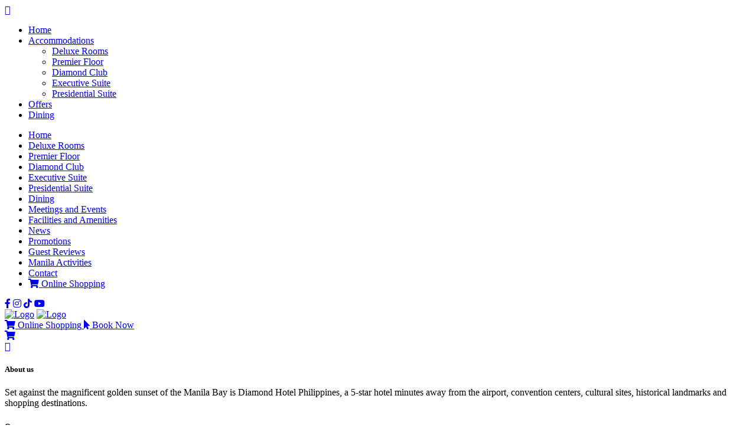

--- FILE ---
content_type: text/html; charset=UTF-8
request_url: https://diamondhotel.com/facilities-and-amenities/health-club-and-spa/
body_size: 12621
content:
<!DOCTYPE html>

<html class="no-js" dir="ltr" lang="en-US" prefix="og: http://ogp.me/ns# article: http://ogp.me/ns/article#og: https://ogp.me/ns#">

<head>

	<meta charset="UTF-8">
	<meta name="viewport" content="width=device-width, initial-scale=1, shrink-to-fit=no">


	<meta name="keywords"
		content="Manila Airport Hotel, 5 Star Hotels In Manila, Best Hotels In Manila, Manila Hotels Near Airport, Hotels In Manila Near Airport, Manila Bay Resort, Hotel Manila Airport, Hotels In Ermita Manila, 5 Star Hotels In The Philippines, 5 Star Hotels In Makati, Top Hotels In Manila, Five Star Hotels In Manila, 5 Star Hotel Manila, 5 Star Hotel In Philippines, Best Resorts Near Manila, Best Hotel Manila, Resort In Manila Area, Manila 5 Star Hotels, List Of 5 Star Hotels In Manila, Manila Hotel Booking, Luxury Hotels In Manila, Best Resort In Manila, 5 Star Hotels In Manila Philippines, Five Star Hotel In Manila, Best Hotel In Manila Philippines, Manila Best Hotels, Luxury Hotel Manila, Manila Hotels 5 Star, Luxury Hotel In Manila, Quarantine Hotel, Quarantine Hotel in Manila" />
	<meta name="viewport" content="width=device-width, initial-scale=1, shrink-to-fit=no" />
	<meta http-equiv="Cache-Control" content="no-cache, no-store, must-revalidate" />
	<meta http-equiv="Pragma" content="no-cache" />
	<meta http-equiv="Expires" content="0" />
	<meta name="robots" content="index, follow">
	<meta name="referrer" content="no-referrer-when-downgrade">
	<meta name="format-detection" content="telephone=no">


	<link href="https://fonts.googleapis.com/css?family=Roboto" rel="stylesheet" type="text/css">

	<link href="https://fonts.cdnfonts.com/css/avenir" rel="stylesheet">
	<link href="https://fonts.cdnfonts.com/css/didot-2" rel="stylesheet">
	<link rel="stylesheet" href="https://diamondhotel.com/wp-content/themes/atlantis-2023-template-05/assets/css/animate.min.css" />
	<link rel="stylesheet"
		href="https://diamondhotel.com/wp-content/themes/atlantis-2023-template-05/assets/css/styles.additional.css?ver=1.4" />
	<link rel="stylesheet" href="https://diamondhotel.com/wp-content/themes/atlantis-2023-template-05/assets/css/bootstrap.min.css" />
	<link rel="stylesheet" href="https://diamondhotel.com/wp-content/themes/atlantis-2023-template-05/assets/css/font-awesome.min.css" />
	<link rel="stylesheet" href="https://use.fontawesome.com/releases/v5.15.4/css/all.css">
	<link rel="stylesheet" href="https://diamondhotel.com/wp-content/themes/atlantis-2023-template-05/assets/css/flaticon.css" />
	<link rel="stylesheet" href="https://diamondhotel.com/wp-content/themes/atlantis-2023-template-05/assets/css/magnific-popup.css" />
	<link rel="stylesheet" href="https://diamondhotel.com/wp-content/themes/atlantis-2023-template-05/assets/css/owl.carousel.min.css" />
	<link rel="stylesheet" href="https://diamondhotel.com/wp-content/themes/atlantis-2023-template-05/assets/css/owl.theme.default.min.css" />
	<link rel="stylesheet" href="https://diamondhotel.com/wp-content/themes/atlantis-2023-template-05/assets/css/slick.css" />
	<link rel="stylesheet" href="https://diamondhotel.com/wp-content/themes/atlantis-2023-template-05/assets/css/nice-select.css" />


	<title>Health Club and Spa - Diamond Hotel Manila Official Website - Book Direct for Best Guaranteed Rates - 5 Star Hotels in Manila</title>

		<!-- All in One SEO 4.8.7.2 - aioseo.com -->
	<meta name="robots" content="max-image-preview:large" />
	<link rel="canonical" href="https://diamondhotel.com/facilities-and-amenities/health-club-and-spa/" />
	<meta name="generator" content="All in One SEO (AIOSEO) 4.8.7.2" />
		<meta property="og:locale" content="en_US" />
		<meta property="og:site_name" content="Diamond Hotel Manila Official Website - Book Direct for Best Guaranteed Rates - 5 Star Hotels in Manila -" />
		<meta property="og:type" content="article" />
		<meta property="og:title" content="Health Club and Spa - Diamond Hotel Manila Official Website - Book Direct for Best Guaranteed Rates - 5 Star Hotels in Manila" />
		<meta property="og:url" content="https://diamondhotel.com/facilities-and-amenities/health-club-and-spa/" />
		<meta property="og:image" content="https://diamondhotel.com/wp-content/uploads/2024/02/dhp-logo-black.png" />
		<meta property="og:image:secure_url" content="https://diamondhotel.com/wp-content/uploads/2024/02/dhp-logo-black.png" />
		<meta property="og:image:width" content="600" />
		<meta property="og:image:height" content="223" />
		<meta property="article:published_time" content="2024-02-06T13:46:04+00:00" />
		<meta property="article:modified_time" content="2026-01-05T02:19:30+00:00" />
		<meta name="twitter:card" content="summary_large_image" />
		<meta name="twitter:title" content="Health Club and Spa - Diamond Hotel Manila Official Website - Book Direct for Best Guaranteed Rates - 5 Star Hotels in Manila" />
		<meta name="twitter:image" content="https://diamondhotel.com/wp-content/uploads/2024/02/dhp-logo-black.png" />
		<script type="application/ld+json" class="aioseo-schema">
			{"@context":"https:\/\/schema.org","@graph":[{"@type":"BreadcrumbList","@id":"https:\/\/diamondhotel.com\/facilities-and-amenities\/health-club-and-spa\/#breadcrumblist","itemListElement":[{"@type":"ListItem","@id":"https:\/\/diamondhotel.com#listItem","position":1,"name":"Home","item":"https:\/\/diamondhotel.com","nextItem":{"@type":"ListItem","@id":"https:\/\/diamondhotel.com\/facilities-and-amenities\/#listItem","name":"Facilities and Amenities"}},{"@type":"ListItem","@id":"https:\/\/diamondhotel.com\/facilities-and-amenities\/#listItem","position":2,"name":"Facilities and Amenities","item":"https:\/\/diamondhotel.com\/facilities-and-amenities\/","nextItem":{"@type":"ListItem","@id":"https:\/\/diamondhotel.com\/facilities-and-amenities\/health-club-and-spa\/#listItem","name":"Health Club and Spa"},"previousItem":{"@type":"ListItem","@id":"https:\/\/diamondhotel.com#listItem","name":"Home"}},{"@type":"ListItem","@id":"https:\/\/diamondhotel.com\/facilities-and-amenities\/health-club-and-spa\/#listItem","position":3,"name":"Health Club and Spa","previousItem":{"@type":"ListItem","@id":"https:\/\/diamondhotel.com\/facilities-and-amenities\/#listItem","name":"Facilities and Amenities"}}]},{"@type":"Organization","@id":"https:\/\/diamondhotel.com\/#organization","name":"Diamond Hotel","url":"https:\/\/diamondhotel.com\/","logo":{"@type":"ImageObject","url":"https:\/\/diamondhotel.com\/wp-content\/uploads\/2024\/02\/dhp-logo-black.png","@id":"https:\/\/diamondhotel.com\/facilities-and-amenities\/health-club-and-spa\/#organizationLogo","width":600,"height":223},"image":{"@id":"https:\/\/diamondhotel.com\/facilities-and-amenities\/health-club-and-spa\/#organizationLogo"}},{"@type":"WebPage","@id":"https:\/\/diamondhotel.com\/facilities-and-amenities\/health-club-and-spa\/#webpage","url":"https:\/\/diamondhotel.com\/facilities-and-amenities\/health-club-and-spa\/","name":"Health Club and Spa - Diamond Hotel Manila Official Website - Book Direct for Best Guaranteed Rates - 5 Star Hotels in Manila","inLanguage":"en-US","isPartOf":{"@id":"https:\/\/diamondhotel.com\/#website"},"breadcrumb":{"@id":"https:\/\/diamondhotel.com\/facilities-and-amenities\/health-club-and-spa\/#breadcrumblist"},"datePublished":"2024-02-06T13:46:04+08:00","dateModified":"2026-01-05T10:19:30+08:00"},{"@type":"WebSite","@id":"https:\/\/diamondhotel.com\/#website","url":"https:\/\/diamondhotel.com\/","name":"Diamond Hotel","inLanguage":"en-US","publisher":{"@id":"https:\/\/diamondhotel.com\/#organization"}}]}
		</script>
		<!-- All in One SEO -->

<link rel="alternate" type="application/rss+xml" title="Diamond Hotel Manila Official Website - Book Direct for Best Guaranteed Rates - 5 Star Hotels in Manila &raquo; Feed" href="https://diamondhotel.com/feed/" />
<link rel="alternate" title="oEmbed (JSON)" type="application/json+oembed" href="https://diamondhotel.com/wp-json/oembed/1.0/embed?url=https%3A%2F%2Fdiamondhotel.com%2Ffacilities-and-amenities%2Fhealth-club-and-spa%2F" />
<link rel="alternate" title="oEmbed (XML)" type="text/xml+oembed" href="https://diamondhotel.com/wp-json/oembed/1.0/embed?url=https%3A%2F%2Fdiamondhotel.com%2Ffacilities-and-amenities%2Fhealth-club-and-spa%2F&#038;format=xml" />
<style id='wp-img-auto-sizes-contain-inline-css'>
img:is([sizes=auto i],[sizes^="auto," i]){contain-intrinsic-size:3000px 1500px}
/*# sourceURL=wp-img-auto-sizes-contain-inline-css */
</style>
<style id='wp-emoji-styles-inline-css'>

	img.wp-smiley, img.emoji {
		display: inline !important;
		border: none !important;
		box-shadow: none !important;
		height: 1em !important;
		width: 1em !important;
		margin: 0 0.07em !important;
		vertical-align: -0.1em !important;
		background: none !important;
		padding: 0 !important;
	}
/*# sourceURL=wp-emoji-styles-inline-css */
</style>
<style id='classic-theme-styles-inline-css'>
/*! This file is auto-generated */
.wp-block-button__link{color:#fff;background-color:#32373c;border-radius:9999px;box-shadow:none;text-decoration:none;padding:calc(.667em + 2px) calc(1.333em + 2px);font-size:1.125em}.wp-block-file__button{background:#32373c;color:#fff;text-decoration:none}
/*# sourceURL=/wp-includes/css/classic-themes.min.css */
</style>
<link rel='stylesheet' id='twentytwenty-style-css' href='https://diamondhotel.com/wp-content/themes/atlantis-2023-template-05/style.css?ver=1.0' media='all' />
<link rel='stylesheet' id='twentytwenty-print-style-css' href='https://diamondhotel.com/wp-content/themes/atlantis-2023-template-05/print.css?ver=1.0' media='print' />
<script src="https://diamondhotel.com/wp-content/themes/atlantis-2023-template-05/assets/js/index.js?ver=1.0" id="twentytwenty-js-js" async></script>
<link rel="https://api.w.org/" href="https://diamondhotel.com/wp-json/" /><link rel="alternate" title="JSON" type="application/json" href="https://diamondhotel.com/wp-json/wp/v2/pages/393" /><link rel="EditURI" type="application/rsd+xml" title="RSD" href="https://diamondhotel.com/xmlrpc.php?rsd" />
<meta name="generator" content="WordPress 6.9" />
<link rel='shortlink' href='https://diamondhotel.com/?p=393' />
<!-- Google tag (gtag.js) -->
<script async src="https://www.googletagmanager.com/gtag/js?id=G-L4WCHXT7N7"></script>
<script>
	window.dataLayer = window.dataLayer || [];
	function gtag() { dataLayer.push(arguments); }
	gtag('js', new Date());

	gtag('config', 'G-L4WCHXT7N7');
</script>

<!-- Google tag (gtag.js) - Google Analytics -->
<script async src="https://www.googletagmanager.com/gtag/js?id=G-Q7FHBWF5Q1"></script>
<script>
	window.dataLayer = window.dataLayer || [];
	function gtag() { dataLayer.push(arguments); }
	gtag('js', new Date());

	gtag('config', 'G-Q7FHBWF5Q1');
</script>
<!-- Google tag (gtag.js) -->
<script async src="https://www.googletagmanager.com/gtag/js?id=G-S1BPQFKZNV"></script>
<script>
  window.dataLayer = window.dataLayer || [];
  function gtag(){dataLayer.push(arguments);}
  gtag('js', new Date());

  gtag('config', 'G-S1BPQFKZNV');
</script>

<!-- Google Tag Manager -->
<script>(function(w,d,s,l,i){w[l]=w[l]||[];w[l].push({'gtm.start':
new Date().getTime(),event:'gtm.js'});var f=d.getElementsByTagName(s)[0],
j=d.createElement(s),dl=l!='dataLayer'?'&l='+l:'';j.async=true;j.src=
'https://www.googletagmanager.com/gtm.js?id='+i+dl;f.parentNode.insertBefore(j,f);
})(window,document,'script','dataLayer','GTM-TNB7QV5G');</script>
<!-- End Google Tag Manager -->

<!-- Google tag (gtag.js) -->
<script async src="https://www.googletagmanager.com/gtag/js?id=G-NP37E600CB"></script>
<script>
  window.dataLayer = window.dataLayer || [];
  function gtag(){dataLayer.push(arguments);}
  gtag('js', new Date());


  gtag('config', 'G-NP37E600CB');
</script>


<!-- Meta Pixel Code -->
<script>
!function(f,b,e,v,n,t,s)
{if(f.fbq)return;n=f.fbq=function(){n.callMethod?
n.callMethod.apply(n,arguments):n.queue.push(arguments)};
if(!f._fbq)f._fbq=n;n.push=n;n.loaded=!0;n.version='2.0';
n.queue=[];t=b.createElement(e);t.async=!0;
t.src=v;s=b.getElementsByTagName(e)[0];
s.parentNode.insertBefore(t,s)}(window, document,'script',
'https://connect.facebook.net/en_US/fbevents.js');
fbq('init', '1389539642550495');
fbq('track', 'PageView');
</script>
<noscript><img height="1" width="1" style="display:none"
src="https://www.facebook.com/tr?id=1389539642550495&ev=PageView&noscript=1"
/></noscript>
<!-- End Meta Pixel Code --><meta property="og:title" name="og:title" content="Health Club and Spa" />
<meta property="og:type" name="og:type" content="article" />
<meta property="og:image" name="og:image" content="https://diamondhotel.com/wp-content/uploads/2024/02/health-club.jpg" />
<meta property="og:image" name="og:image" content="https://diamondhotel.com/wp-content/uploads/2024/02/swimming-pool-old.jpg" />
<meta property="og:image" name="og:image" content="https://diamondhotel.com/wp-content/uploads/2024/02/health-club2.jpg" />
<meta property="og:url" name="og:url" content="https://diamondhotel.com/facilities-and-amenities/health-club-and-spa/" />
<meta property="og:locale" name="og:locale" content="en_US" />
<meta property="og:site_name" name="og:site_name" content="Diamond Hotel Manila Official Website - Book Direct for Best Guaranteed Rates - 5 Star Hotels in Manila" />
<meta property="twitter:card" name="twitter:card" content="summary_large_image" />
<meta property="article:published_time" name="article:published_time" content="2024-02-06T13:46:04+08:00" />
<meta property="article:modified_time" name="article:modified_time" content="2026-01-05T10:19:30+08:00" />
<meta property="article:author" name="article:author" content="https://diamondhotel.com/author/techsupportph-atlantis-asia/" />
	<script>document.documentElement.className = document.documentElement.className.replace( 'no-js', 'js' );</script>
	<link rel="icon" href="https://diamondhotel.com/wp-content/uploads/2024/02/favicon.png" sizes="32x32" />
<link rel="icon" href="https://diamondhotel.com/wp-content/uploads/2024/02/favicon.png" sizes="192x192" />
<link rel="apple-touch-icon" href="https://diamondhotel.com/wp-content/uploads/2024/02/favicon.png" />
<meta name="msapplication-TileImage" content="https://diamondhotel.com/wp-content/uploads/2024/02/favicon.png" />
<style id="wpforms-css-vars-root">
				:root {
					--wpforms-field-border-radius: 3px;
--wpforms-field-background-color: #ffffff;
--wpforms-field-border-color: rgba( 0, 0, 0, 0.25 );
--wpforms-field-text-color: rgba( 0, 0, 0, 0.7 );
--wpforms-label-color: rgba( 0, 0, 0, 0.85 );
--wpforms-label-sublabel-color: rgba( 0, 0, 0, 0.55 );
--wpforms-label-error-color: #d63637;
--wpforms-button-border-radius: 3px;
--wpforms-button-background-color: #066aab;
--wpforms-button-text-color: #ffffff;
--wpforms-page-break-color: #066aab;
--wpforms-field-size-input-height: 43px;
--wpforms-field-size-input-spacing: 15px;
--wpforms-field-size-font-size: 16px;
--wpforms-field-size-line-height: 19px;
--wpforms-field-size-padding-h: 14px;
--wpforms-field-size-checkbox-size: 16px;
--wpforms-field-size-sublabel-spacing: 5px;
--wpforms-field-size-icon-size: 1;
--wpforms-label-size-font-size: 16px;
--wpforms-label-size-line-height: 19px;
--wpforms-label-size-sublabel-font-size: 14px;
--wpforms-label-size-sublabel-line-height: 17px;
--wpforms-button-size-font-size: 17px;
--wpforms-button-size-height: 41px;
--wpforms-button-size-padding-h: 15px;
--wpforms-button-size-margin-top: 10px;

				}
			</style>


<style id='global-styles-inline-css'>
:root{--wp--preset--aspect-ratio--square: 1;--wp--preset--aspect-ratio--4-3: 4/3;--wp--preset--aspect-ratio--3-4: 3/4;--wp--preset--aspect-ratio--3-2: 3/2;--wp--preset--aspect-ratio--2-3: 2/3;--wp--preset--aspect-ratio--16-9: 16/9;--wp--preset--aspect-ratio--9-16: 9/16;--wp--preset--color--black: #000000;--wp--preset--color--cyan-bluish-gray: #abb8c3;--wp--preset--color--white: #ffffff;--wp--preset--color--pale-pink: #f78da7;--wp--preset--color--vivid-red: #cf2e2e;--wp--preset--color--luminous-vivid-orange: #ff6900;--wp--preset--color--luminous-vivid-amber: #fcb900;--wp--preset--color--light-green-cyan: #7bdcb5;--wp--preset--color--vivid-green-cyan: #00d084;--wp--preset--color--pale-cyan-blue: #8ed1fc;--wp--preset--color--vivid-cyan-blue: #0693e3;--wp--preset--color--vivid-purple: #9b51e0;--wp--preset--color--accent: #cd2653;--wp--preset--color--primary: #000000;--wp--preset--color--secondary: #6d6d6d;--wp--preset--color--subtle-background: #dcd7ca;--wp--preset--color--background: #f5efe0;--wp--preset--gradient--vivid-cyan-blue-to-vivid-purple: linear-gradient(135deg,rgb(6,147,227) 0%,rgb(155,81,224) 100%);--wp--preset--gradient--light-green-cyan-to-vivid-green-cyan: linear-gradient(135deg,rgb(122,220,180) 0%,rgb(0,208,130) 100%);--wp--preset--gradient--luminous-vivid-amber-to-luminous-vivid-orange: linear-gradient(135deg,rgb(252,185,0) 0%,rgb(255,105,0) 100%);--wp--preset--gradient--luminous-vivid-orange-to-vivid-red: linear-gradient(135deg,rgb(255,105,0) 0%,rgb(207,46,46) 100%);--wp--preset--gradient--very-light-gray-to-cyan-bluish-gray: linear-gradient(135deg,rgb(238,238,238) 0%,rgb(169,184,195) 100%);--wp--preset--gradient--cool-to-warm-spectrum: linear-gradient(135deg,rgb(74,234,220) 0%,rgb(151,120,209) 20%,rgb(207,42,186) 40%,rgb(238,44,130) 60%,rgb(251,105,98) 80%,rgb(254,248,76) 100%);--wp--preset--gradient--blush-light-purple: linear-gradient(135deg,rgb(255,206,236) 0%,rgb(152,150,240) 100%);--wp--preset--gradient--blush-bordeaux: linear-gradient(135deg,rgb(254,205,165) 0%,rgb(254,45,45) 50%,rgb(107,0,62) 100%);--wp--preset--gradient--luminous-dusk: linear-gradient(135deg,rgb(255,203,112) 0%,rgb(199,81,192) 50%,rgb(65,88,208) 100%);--wp--preset--gradient--pale-ocean: linear-gradient(135deg,rgb(255,245,203) 0%,rgb(182,227,212) 50%,rgb(51,167,181) 100%);--wp--preset--gradient--electric-grass: linear-gradient(135deg,rgb(202,248,128) 0%,rgb(113,206,126) 100%);--wp--preset--gradient--midnight: linear-gradient(135deg,rgb(2,3,129) 0%,rgb(40,116,252) 100%);--wp--preset--font-size--small: 18px;--wp--preset--font-size--medium: 20px;--wp--preset--font-size--large: 26.25px;--wp--preset--font-size--x-large: 42px;--wp--preset--font-size--normal: 21px;--wp--preset--font-size--larger: 32px;--wp--preset--spacing--20: 0.44rem;--wp--preset--spacing--30: 0.67rem;--wp--preset--spacing--40: 1rem;--wp--preset--spacing--50: 1.5rem;--wp--preset--spacing--60: 2.25rem;--wp--preset--spacing--70: 3.38rem;--wp--preset--spacing--80: 5.06rem;--wp--preset--shadow--natural: 6px 6px 9px rgba(0, 0, 0, 0.2);--wp--preset--shadow--deep: 12px 12px 50px rgba(0, 0, 0, 0.4);--wp--preset--shadow--sharp: 6px 6px 0px rgba(0, 0, 0, 0.2);--wp--preset--shadow--outlined: 6px 6px 0px -3px rgb(255, 255, 255), 6px 6px rgb(0, 0, 0);--wp--preset--shadow--crisp: 6px 6px 0px rgb(0, 0, 0);}:where(.is-layout-flex){gap: 0.5em;}:where(.is-layout-grid){gap: 0.5em;}body .is-layout-flex{display: flex;}.is-layout-flex{flex-wrap: wrap;align-items: center;}.is-layout-flex > :is(*, div){margin: 0;}body .is-layout-grid{display: grid;}.is-layout-grid > :is(*, div){margin: 0;}:where(.wp-block-columns.is-layout-flex){gap: 2em;}:where(.wp-block-columns.is-layout-grid){gap: 2em;}:where(.wp-block-post-template.is-layout-flex){gap: 1.25em;}:where(.wp-block-post-template.is-layout-grid){gap: 1.25em;}.has-black-color{color: var(--wp--preset--color--black) !important;}.has-cyan-bluish-gray-color{color: var(--wp--preset--color--cyan-bluish-gray) !important;}.has-white-color{color: var(--wp--preset--color--white) !important;}.has-pale-pink-color{color: var(--wp--preset--color--pale-pink) !important;}.has-vivid-red-color{color: var(--wp--preset--color--vivid-red) !important;}.has-luminous-vivid-orange-color{color: var(--wp--preset--color--luminous-vivid-orange) !important;}.has-luminous-vivid-amber-color{color: var(--wp--preset--color--luminous-vivid-amber) !important;}.has-light-green-cyan-color{color: var(--wp--preset--color--light-green-cyan) !important;}.has-vivid-green-cyan-color{color: var(--wp--preset--color--vivid-green-cyan) !important;}.has-pale-cyan-blue-color{color: var(--wp--preset--color--pale-cyan-blue) !important;}.has-vivid-cyan-blue-color{color: var(--wp--preset--color--vivid-cyan-blue) !important;}.has-vivid-purple-color{color: var(--wp--preset--color--vivid-purple) !important;}.has-black-background-color{background-color: var(--wp--preset--color--black) !important;}.has-cyan-bluish-gray-background-color{background-color: var(--wp--preset--color--cyan-bluish-gray) !important;}.has-white-background-color{background-color: var(--wp--preset--color--white) !important;}.has-pale-pink-background-color{background-color: var(--wp--preset--color--pale-pink) !important;}.has-vivid-red-background-color{background-color: var(--wp--preset--color--vivid-red) !important;}.has-luminous-vivid-orange-background-color{background-color: var(--wp--preset--color--luminous-vivid-orange) !important;}.has-luminous-vivid-amber-background-color{background-color: var(--wp--preset--color--luminous-vivid-amber) !important;}.has-light-green-cyan-background-color{background-color: var(--wp--preset--color--light-green-cyan) !important;}.has-vivid-green-cyan-background-color{background-color: var(--wp--preset--color--vivid-green-cyan) !important;}.has-pale-cyan-blue-background-color{background-color: var(--wp--preset--color--pale-cyan-blue) !important;}.has-vivid-cyan-blue-background-color{background-color: var(--wp--preset--color--vivid-cyan-blue) !important;}.has-vivid-purple-background-color{background-color: var(--wp--preset--color--vivid-purple) !important;}.has-black-border-color{border-color: var(--wp--preset--color--black) !important;}.has-cyan-bluish-gray-border-color{border-color: var(--wp--preset--color--cyan-bluish-gray) !important;}.has-white-border-color{border-color: var(--wp--preset--color--white) !important;}.has-pale-pink-border-color{border-color: var(--wp--preset--color--pale-pink) !important;}.has-vivid-red-border-color{border-color: var(--wp--preset--color--vivid-red) !important;}.has-luminous-vivid-orange-border-color{border-color: var(--wp--preset--color--luminous-vivid-orange) !important;}.has-luminous-vivid-amber-border-color{border-color: var(--wp--preset--color--luminous-vivid-amber) !important;}.has-light-green-cyan-border-color{border-color: var(--wp--preset--color--light-green-cyan) !important;}.has-vivid-green-cyan-border-color{border-color: var(--wp--preset--color--vivid-green-cyan) !important;}.has-pale-cyan-blue-border-color{border-color: var(--wp--preset--color--pale-cyan-blue) !important;}.has-vivid-cyan-blue-border-color{border-color: var(--wp--preset--color--vivid-cyan-blue) !important;}.has-vivid-purple-border-color{border-color: var(--wp--preset--color--vivid-purple) !important;}.has-vivid-cyan-blue-to-vivid-purple-gradient-background{background: var(--wp--preset--gradient--vivid-cyan-blue-to-vivid-purple) !important;}.has-light-green-cyan-to-vivid-green-cyan-gradient-background{background: var(--wp--preset--gradient--light-green-cyan-to-vivid-green-cyan) !important;}.has-luminous-vivid-amber-to-luminous-vivid-orange-gradient-background{background: var(--wp--preset--gradient--luminous-vivid-amber-to-luminous-vivid-orange) !important;}.has-luminous-vivid-orange-to-vivid-red-gradient-background{background: var(--wp--preset--gradient--luminous-vivid-orange-to-vivid-red) !important;}.has-very-light-gray-to-cyan-bluish-gray-gradient-background{background: var(--wp--preset--gradient--very-light-gray-to-cyan-bluish-gray) !important;}.has-cool-to-warm-spectrum-gradient-background{background: var(--wp--preset--gradient--cool-to-warm-spectrum) !important;}.has-blush-light-purple-gradient-background{background: var(--wp--preset--gradient--blush-light-purple) !important;}.has-blush-bordeaux-gradient-background{background: var(--wp--preset--gradient--blush-bordeaux) !important;}.has-luminous-dusk-gradient-background{background: var(--wp--preset--gradient--luminous-dusk) !important;}.has-pale-ocean-gradient-background{background: var(--wp--preset--gradient--pale-ocean) !important;}.has-electric-grass-gradient-background{background: var(--wp--preset--gradient--electric-grass) !important;}.has-midnight-gradient-background{background: var(--wp--preset--gradient--midnight) !important;}.has-small-font-size{font-size: var(--wp--preset--font-size--small) !important;}.has-medium-font-size{font-size: var(--wp--preset--font-size--medium) !important;}.has-large-font-size{font-size: var(--wp--preset--font-size--large) !important;}.has-x-large-font-size{font-size: var(--wp--preset--font-size--x-large) !important;}
/*# sourceURL=global-styles-inline-css */
</style>
</head>

<body class="wp-singular page-template page-template-templates page-template-meetings-events-details page-template-templatesmeetings-events-details-php page page-id-393 page-child parent-pageid-388 wp-custom-logo wp-embed-responsive wp-theme-atlantis-2023-template-05 singular enable-search-modal missing-post-thumbnail has-no-pagination not-showing-comments hide-avatars meetings-events-details footer-top-visible">



	<!--====== PRELOader ======-->
	<div class="preloader d-flex align-items-center justify-content-center">
		<div class="cssload-container">
			<div class="cssload-loading"><i></i><i></i><i></i><i></i></div>
		</div>
	</div>

	<!--====== HEADER START ======-->
	<header class="header-absolute sticky-header inner-page">
		<script>console.log('ishome:')</script>
		<div class="container container-custom-one">
			<div class="nav-container d-flex align-items-center justify-content-between">
				<!-- Main Menu -->
				<div class="nav-menu d-lg-flex align-items-center">
					<!-- Navbar Close Icon -->
					<div class="navbar-close">
						<div class="cross-wrap">
							<span class="top"></span><span class="bottom"></span>
						</div>
					</div>

					<!-- Off canvas Menu  -->
					<div class="toggle">
						<a href="#" id="offCanvasBtn"><i class="fal fa-bars"></i></a>
					</div>
					<!-- Menu Items -->
					<div class="menu-items">
						
							<nav class="primary-menu-wrapper desktop"
								aria-label="Horizontal">

								<ul class="primary-menu reset-list-style">

									<li id="menu-item-6" class="menu-item menu-item-type-post_type menu-item-object-page menu-item-home menu-item-6"><a href="https://diamondhotel.com/">Home</a></li>
<li id="menu-item-47" class="menu-item menu-item-type-post_type menu-item-object-page menu-item-has-children menu-item-47"><a href="https://diamondhotel.com/diamond-club/">Accommodations</a><span class="icon"></span>
<ul class="sub-menu">
	<li id="menu-item-126" class="menu-item menu-item-type-post_type menu-item-object-page menu-item-126"><a href="https://diamondhotel.com/deluxe-rooms/">Deluxe Rooms</a></li>
	<li id="menu-item-119" class="menu-item menu-item-type-post_type menu-item-object-page menu-item-119"><a href="https://diamondhotel.com/premier-floor-cat/">Premier Floor</a></li>
	<li id="menu-item-48" class="menu-item menu-item-type-post_type menu-item-object-page menu-item-48"><a href="https://diamondhotel.com/diamond-club/">Diamond Club</a></li>
	<li id="menu-item-94" class="menu-item menu-item-type-post_type menu-item-object-page menu-item-94"><a href="https://diamondhotel.com/executive-suite/">Executive Suite</a></li>
	<li id="menu-item-508" class="menu-item menu-item-type-post_type menu-item-object-page menu-item-508"><a href="https://diamondhotel.com/presidential-suite/">Presidential Suite</a></li>
</ul>
</li>
<li id="menu-item-268" class="menu-item menu-item-type-post_type menu-item-object-page menu-item-268"><a href="https://diamondhotel.com/promotions/">Offers</a></li>
<li id="menu-item-242" class="menu-item menu-item-type-post_type menu-item-object-page menu-item-242"><a href="https://diamondhotel.com/dining/">Dining</a></li>



								</ul>

							</nav><!-- .primary-menu-wrapper -->

							

						<ul class="mobile">
							<li><a href="https://diamondhotel.com>">Home</a></li>
							<li id="menu-item-333" class="menu-item menu-item-type-post_type menu-item-object-page menu-item-333"><a href="https://diamondhotel.com/deluxe-rooms/">Deluxe Rooms</a></li>
<li id="menu-item-332" class="menu-item menu-item-type-post_type menu-item-object-page menu-item-332"><a href="https://diamondhotel.com/premier-floor-cat/">Premier Floor</a></li>
<li id="menu-item-329" class="menu-item menu-item-type-post_type menu-item-object-page menu-item-329"><a href="https://diamondhotel.com/diamond-club/">Diamond Club</a></li>
<li id="menu-item-330" class="menu-item menu-item-type-post_type menu-item-object-page menu-item-330"><a href="https://diamondhotel.com/executive-suite/">Executive Suite</a></li>
<li id="menu-item-509" class="menu-item menu-item-type-post_type menu-item-object-page menu-item-509"><a href="https://diamondhotel.com/presidential-suite/">Presidential Suite</a></li>
<li id="menu-item-334" class="menu-item menu-item-type-post_type menu-item-object-page menu-item-334"><a href="https://diamondhotel.com/dining/">Dining</a></li>
<li id="menu-item-331" class="menu-item menu-item-type-post_type menu-item-object-page menu-item-331"><a href="https://diamondhotel.com/meetings-and-events/">Meetings and Events</a></li>
<li id="menu-item-412" class="menu-item menu-item-type-post_type menu-item-object-page current-page-ancestor menu-item-412"><a href="https://diamondhotel.com/facilities-and-amenities/">Facilities and Amenities</a></li>
<li id="menu-item-360" class="menu-item menu-item-type-post_type menu-item-object-page menu-item-360"><a href="https://diamondhotel.com/news/">News</a></li>
<li id="menu-item-335" class="menu-item menu-item-type-post_type menu-item-object-page menu-item-335"><a href="https://diamondhotel.com/promotions/">Promotions</a></li>
<li id="menu-item-374" class="menu-item menu-item-type-post_type menu-item-object-page menu-item-374"><a href="https://diamondhotel.com/guest-reviews/">Guest Reviews</a></li>
<li id="menu-item-387" class="menu-item menu-item-type-post_type menu-item-object-page menu-item-387"><a href="https://diamondhotel.com/activities/">Manila Activities</a></li>
<li id="menu-item-336" class="menu-item menu-item-type-post_type menu-item-object-page menu-item-336"><a href="https://diamondhotel.com/contact/">Contact</a></li>


							<li> <a href="https://onlineshopping.diamondhotel.com/">
									<i class="fa fa-shopping-cart"></i> Online Shopping
								</a>
							</li>

						</ul>
						<div class="mobile">


							<div class="social-links">
								<a href="https://www.facebook.com/diamondhotelph"><i class="fab fa-facebook-f"></i></a>
								<a href="https://www.instagram.com/DiamondHotelPh"><i class="fab fa-instagram"></i></a>
								<a href="https://www.tiktok.com/@diamondhotelph"><i class="fab fa-tiktok"></i></a>
								<a href="https://www.youtube.com/c/DiamondHotelPhilippines"><i
										class="fab fa-youtube"></i></a>
							</div>
						</div>
					</div>

				</div>

				<!-- Site Logo -->
				<div class="site-logo">
					<a href="https://diamondhotel.com" class="main-logo"><img
							src="https://diamondhotel.com/wp-content/themes/atlantis-2023-template-05/assets/img/dhp-logo-black.png"
							alt="Logo" /></a>
					<a href="https://diamondhotel.com" class="sticky-logo"><img
							src="https://diamondhotel.com/wp-content/themes/atlantis-2023-template-05/assets/img/dhp-logo-black.png"
							alt="Logo" /></a>
				</div>


				<div class="right-items">
					<a href="https://onlineshopping.diamondhotel.com/">
						<i class="fa fa-shopping-cart"></i> <span>Online Shopping</span>
					</a>
					<a href="https://booking.diamondhotel.com/" class="book_now_btn">
						<i class="fas fa-mouse-pointer"></i> <span>Book Now</span>
					</a>
				</div>

				<!-- Navbar Toggler -->
				<div class="navbar-toggler">
					<span></span><span></span><span></span>
				</div>
				<div class="m-right-items mobile">
					<a href="https://onlineshopping.diamondhotel.com/">
						<i class="fa fa-shopping-cart"></i>
					</a>
				</div>
			</div>
		</div>
	</header>
	<!--====== OFF CANVAS START ======-->
	<div class="offcanvas-wrapper">
		<div class="offcanvas-overly"></div>
		<div class="offcanvas-widget">
			<a href="#" class="offcanvas-close"><i class="fal fa-times"></i></a>


			<!-- About Widget -->
			<div class="widget about-widget">
				<h5 class="widget-title">About us</h5>
				<p>
					Set against the magnificent golden sunset of the Manila Bay is Diamond Hotel Philippines, a 5-star
					hotel
					minutes away from the airport, convention centers, cultural sites, historical landmarks and shopping
					destinations.
				</p>
			</div>
			<!-- Nav Widget -->
			<div class="widget nav-widget">
				<h5 class="widget-title">Our pages</h5>
				<ul class="desktop">
					<li class="menu-item menu-item-type-post_type menu-item-object-page menu-item-333"><a href="https://diamondhotel.com/deluxe-rooms/">Deluxe Rooms</a></li>
<li class="menu-item menu-item-type-post_type menu-item-object-page menu-item-332"><a href="https://diamondhotel.com/premier-floor-cat/">Premier Floor</a></li>
<li class="menu-item menu-item-type-post_type menu-item-object-page menu-item-329"><a href="https://diamondhotel.com/diamond-club/">Diamond Club</a></li>
<li class="menu-item menu-item-type-post_type menu-item-object-page menu-item-330"><a href="https://diamondhotel.com/executive-suite/">Executive Suite</a></li>
<li class="menu-item menu-item-type-post_type menu-item-object-page menu-item-509"><a href="https://diamondhotel.com/presidential-suite/">Presidential Suite</a></li>
<li class="menu-item menu-item-type-post_type menu-item-object-page menu-item-334"><a href="https://diamondhotel.com/dining/">Dining</a></li>
<li class="menu-item menu-item-type-post_type menu-item-object-page menu-item-331"><a href="https://diamondhotel.com/meetings-and-events/">Meetings and Events</a></li>
<li class="menu-item menu-item-type-post_type menu-item-object-page current-page-ancestor menu-item-412"><a href="https://diamondhotel.com/facilities-and-amenities/">Facilities and Amenities</a></li>
<li class="menu-item menu-item-type-post_type menu-item-object-page menu-item-360"><a href="https://diamondhotel.com/news/">News</a></li>
<li class="menu-item menu-item-type-post_type menu-item-object-page menu-item-335"><a href="https://diamondhotel.com/promotions/">Promotions</a></li>
<li class="menu-item menu-item-type-post_type menu-item-object-page menu-item-374"><a href="https://diamondhotel.com/guest-reviews/">Guest Reviews</a></li>
<li class="menu-item menu-item-type-post_type menu-item-object-page menu-item-387"><a href="https://diamondhotel.com/activities/">Manila Activities</a></li>
<li class="menu-item menu-item-type-post_type menu-item-object-page menu-item-336"><a href="https://diamondhotel.com/contact/">Contact</a></li>
					<li> <a href="https://onlineshopping.diamondhotel.com/">
							<i class="fa fa-shopping-cart"></i> Online Shopping
						</a>
					</li>
				</ul>
			</div>

			<!-- Social Link -->
			<div class="widget social-link">
				<h5 class="widget-title">Contact with us</h5>
				<ul>
					<li>
						<a href="https://www.facebook.com/diamondhotelph"><i class="fab fa-facebook-f"></i></a>
					</li>
					<li>
						<a href="https://www.instagram.com/DiamondHotelPh"><i class="fab fa-instagram"></i></a>
					</li>
					<li>
						<a href="https://www.tiktok.com/@diamondhotelph"><i class="fab fa-tiktok"></i></a>
					</li>
					<li>
						<a href="https://www.youtube.com/c/DiamondHotelPhilippines"><i class="fab fa-youtube"></i></a>
					</li>



				</ul>
			</div>
		</div>
	</div>
	<!--====== OFF CANVAS END ======-->

	

<!--====== BREADCRUMB PART START ======-->
<section class="breadcrumb-area" style="background-image: url(https://diamondhotel.com/wp-content/uploads/2024/02/health-club.jpg)">
  <div class="container">
    <div class="breadcrumb-text">
      <span>
        FACILITIES AND AMENITIES      </span>
      <h2 class="page-title">
        Health Club and Spa      </h2>

      <ul class="breadcrumb-nav">
        <li><a href="https://diamondhotel.com">Home</a></li>


        <li><a href="https://diamondhotel.com/facilities-and-amenities/">
            Facilities and Amenities          </a></li>

        <li class="active">
          Health Club and Spa        </li>
      </ul>
    </div>
  </div>
</section>

<!--====== BREADCRUMB PART END ======-->
<!--====== MENU AREA START ======-->
<section class="menu-area pt-60 pb-115">
  <div class="container">
    <!-- Menu Loop -->
          <div class="st_section dining_restaurant">
                  <div class="st_row">
            <div class="st_column">
              <div class="column image">


                                  <img src="https://diamondhotel.com/wp-content/uploads/2024/02/health-club2.jpg" alt="menu" />
                                </div>
              <div class="column text">
                <h2>
                  Health Club and Spa                </h2>
                <p>Diamond Hotel’s exclusive Health Club and Spa offers the perfect recreation and relaxation facilities for guests. The gym features equipment for cardiovascular and strength exercises, and can offer personalized fitness programs. In-house guests may avail of complimentary use of the exercise room. For therapy and skin cleansing, the sauna, steam room and jacuzzi as a soothing finish to a strenuous day. De-stress with a rejuvenating massage, or take a refreshing plunge at the swimming pool and outdoor jacuzzi.</p>
<p><strong>Wet floor areas (jacuzzi, steam room, sauna): Open daily, from 7:00am to 10:00pm.</strong></p>
<p class="cvGsUA direction-ltr align-center para-style-body">
<p>&nbsp;</p>
              </div>
            </div>
          </div>
                    <div class="st_row">
            <div class="st_column">
              <div class="column image">


                                  <img src="https://diamondhotel.com/wp-content/uploads/2024/02/health-club3.jpg" alt="menu" />
                                </div>
              <div class="column text">
                <h2>
                  Gym                </h2>
                <p>Give your body its much needed pampering at Health Club and Spa. Whether you choose to relax with a really good massage or get your heart pumping at the gym, we guarantee that you&#8217;ll walk out feeling totally refreshed, energized, and stress-free!</p>
<p>Be a member to regularly enjoy our Health Club and Spa facilities. If you prefer to have an exercise buddy, take advantage of our reasonable couple or corporate packages. Members and guests have exclusive use of the exercise facilities, swimming pool, steam room, whirlpool and sauna.</p>
<p><strong>The gym is open 24 hours.</strong></p>
<p class="cvGsUA direction-ltr align-center para-style-body">
<p>&nbsp;</p>
              </div>
            </div>
          </div>
                </div>
      


    

  </div>


</section>
<section class="request_proposal_section">
  <div class="container pb-60">
    <div class="rp_content">
      <h4>REQUEST FOR EVENT PROPOSAL</h4>
      <p>
        Our Events Team will reply to your inquiry within 24 hours. Should you have an urgent requirement,
        please call (632)8528-3000 ext. 8461/8414 or email <a
          href="mailto:eventsales@diamondhotel.com">eventsales@diamondhotel.com</a>
      </p>
      <a href="https://diamondhotel.com/events-inquiry" class="main-btn btn-filled">Start Proposal
        Request</a>

    </div>

  </div>
</section>
<!--====== MENU AREA END ======-->





<!--====== FOOTER START ======-->
<footer class="footer-two">
	<div class="footer-widget-area pt-100 pb-50">
		<div class="container">
			<div class="row">
				<div class="col-lg-3 col-sm-6 order-1">
					<!-- Site Info Widget -->
					<div class="widget site-info-widget mb-50">
						<div class="footer-logo mb-50">
							<a href="index.php"><img
									src="https://diamondhotel.com/wp-content/themes/atlantis-2023-template-05/assets/img/dhp-logo-white.png"
									alt="Logo" /></a>
						</div>
						<p>
							Set against the magnificent golden sunset of the Manila Bay is Diamond Hotel Philippines, a
							5-star hotel minutes away from the airport, convention centers, cultural sites, historical
							landmarks and shopping destinations.
						</p>
						<div class="social-links mt-40">
							<a href="https://www.facebook.com/diamondhotelph"><i class="fab fa-facebook-f"></i></a>
							<a href="https://www.instagram.com/DiamondHotelPh"><i class="fab fa-instagram"></i></a>
							<a href="https://www.tiktok.com/@diamondhotelph"><i class="fab fa-tiktok"></i></a>
							<a href="https://www.youtube.com/c/DiamondHotelPhilippines"><i
									class="fab fa-youtube"></i></a>
						</div>
					</div>
				</div>
				<div class="col-lg-4 order-3 order-lg-2">
					<!-- Nav Widget -->
					<div class="widget nav-widget mb-50">
						<div>
							<h4 class="widget-title">Services</h4>
							<ul>
								<li id="menu-item-487" class="menu-item menu-item-type-post_type menu-item-object-page menu-item-487"><a href="https://diamondhotel.com/diamond-club/">Accommodations</a></li>
<li id="menu-item-488" class="menu-item menu-item-type-post_type menu-item-object-page menu-item-488"><a href="https://diamondhotel.com/dining/">Dining</a></li>
<li id="menu-item-491" class="menu-item menu-item-type-post_type menu-item-object-page menu-item-491"><a href="https://diamondhotel.com/meetings-and-events/">Meetings and Events</a></li>
<li id="menu-item-489" class="menu-item menu-item-type-post_type menu-item-object-page current-page-ancestor menu-item-489"><a href="https://diamondhotel.com/facilities-and-amenities/">Facilities and Amenities</a></li>
<li id="menu-item-493" class="menu-item menu-item-type-post_type menu-item-object-page menu-item-493"><a href="https://diamondhotel.com/promotions/">Promotions</a></li>
<li id="menu-item-492" class="menu-item menu-item-type-post_type menu-item-object-page menu-item-492"><a href="https://diamondhotel.com/news/">News</a></li>
<li id="menu-item-490" class="menu-item menu-item-type-post_type menu-item-object-page menu-item-490"><a href="https://diamondhotel.com/guest-reviews/">Guest Reviews</a></li>
<li id="menu-item-485" class="menu-item menu-item-type-post_type menu-item-object-page menu-item-485"><a href="https://diamondhotel.com/activities/">Manila Activities</a></li>
<li id="menu-item-486" class="menu-item menu-item-type-post_type menu-item-object-page menu-item-486"><a href="https://diamondhotel.com/contact/">Contact</a></li>
								<li> <a href="https://onlineshopping.diamondhotel.com/">
										<i class="fa fa-shopping-cart"></i> Online Shopping
									</a>
								</li>
							</ul>
						</div>
					</div>
				</div>
				<div class="col-lg-3 col-sm-6 order-2 order-lg-3">
					<!-- Contact Widget -->
					<div class="widget contact-widget mb-50">
						<h4 class="widget-title">Contact Us</h4>
						<div class="contact-lists">
							<div class="contact-box">
								<div class="icon">
									<i class="flaticon-call"></i>
								</div>
								<div class="desc">
									<h6 class="title">Phone Number</h6>
									(632) 8-528-3000 <br /> (632) 5-305-3000 
									</a>
								</div>
							</div>

							<div class="contact-box">
								<div class="icon">
									<i class="flaticon-location-pin"></i>
								</div>
								<div class="desc">
									<a href="https://www.google.com/maps/place/Diamond+Hotel+Philippines/@14.572442,120.9796011,17z/data=!3m1!4b1!4m9!3m8!1s0x3397ca2b8743721d:0xc7021b7eb1fa7ff3!5m2!4m1!1i2!8m2!3d14.572442!4d120.982176!16s%2Fg%2F1tdm5vt6?entry=ttu"
										target="_blank">
										<h6 class="title">Roxas Boulevard, corner Dr. J. Quintos Street, Manila, Philippines 1000										</h6>
									</a>
								</div>
							</div>
						</div>
					</div>
				</div>

				<!-- DPO Widget -->
				<div
					class="col-lg-2 order-4" style="display: flex; flex-direction: column;align-items: center; justify-content: center">
<img src="https://diamondhotel.com/wp-content/uploads/2025/01/Digital-Award-TRA-2025.png"
						style="width: 180px; height: auto;" alt="Traveller Review Award" />
					<img src="https://diamondhotel.com/wp-content/uploads/2025/03/CORSeal-031925.png"
						style="width: 120px; height: auto;" alt="DPO Seal" />

				</div>
			</div>
		</div>
	</div>

	<div class="copyright-area pt-30 pb-30">
		<div class="container">
			<div class="row align-items-center">
				<div class="col-lg-6 col-md-5 order-2 order-md-1">
					<p class="copyright-text copyright-two">
						© DIAMOND HOTEL. ALL RIGHTS RESERVED 2024
					</p>
				</div>
				<div class="col-lg-6 col-md-7 order-1 order-md-2">
					<div class="footer-menu text-center text-md-right">
						<ul
							class="d-flex align-items-center justify-content-center justify-content-md-end list-unstyled mb-0">
							<li class="mx-2">
								<a href="https://diamondhotel.com/privacy-policy">Privacy Policy</a>
							</li>

						</ul>
					</div>
				</div>
			</div>
		</div>
	</div>


	<!--	<div class="copyright-area pt-30 pb-30">
		<div class="container">
			<div class="row align-items-center">
				<div class="col-lg-6 col-md-5 order-2 order-md-1">
					<p class="copyright-text copyright-two">
						© DIAMOND HOTEL. ALL RIGHTS RESERVED 2024
					</p>
				</div>
				<div class="col-lg-6 col-md-7 order-1 order-md-2">
					<div class="footer-menu text-center text-md-right">
						<ul style="display: flex; flex-direction: row; align-items: center;">
							<li><a href="https://diamondhotel.com/privacy-policy">Privacy Policy</a></li>
							
						</ul>
					</div>
				</div>
			</div>
		</div>
	</div> -->


</footer>
<!--====== FOOTER END ======-->

<!--====== jquery js ======-->
<script src="https://cdnjs.cloudflare.com/ajax/libs/jquery/3.7.1/jquery.min.js"
	integrity="sha512-v2CJ7UaYy4JwqLDIrZUI/4hqeoQieOmAZNXBeQyjo21dadnwR+8ZaIJVT8EE2iyI61OV8e6M8PP2/4hpQINQ/g=="
	crossorigin="anonymous" referrerpolicy="no-referrer"></script>


<script src="https://cdnjs.cloudflare.com/ajax/libs/moment.js/2.30.1/moment.min.js" crossorigin="anonymous"
	referrerpolicy="no-referrer"></script>

<script type="text/javascript" src="https://cdn.jsdelivr.net/npm/daterangepicker/daterangepicker.min.js"></script>

<link rel="stylesheet" type="text/css" href="https://cdn.jsdelivr.net/npm/daterangepicker/daterangepicker.css" />

<script src="https://diamondhotel.com/wp-content/themes/atlantis-2023-template-05/assets/js/vendor/modernizr-3.6.0.min.js"></script>


<script src="https://diamondhotel.com/wp-content/themes/atlantis-2023-template-05/assets/js/owl.carousel.min.js"></script>
<!--====== Bootstrap js ======-->
<script src="https://diamondhotel.com/wp-content/themes/atlantis-2023-template-05/assets/js/bootstrap.min.js"></script>
<script src="https://diamondhotel.com/wp-content/themes/atlantis-2023-template-05/assets/js/popper.min.js"></script>
<!--====== Slick js ======-->
<script src="https://diamondhotel.com/wp-content/themes/atlantis-2023-template-05/assets/js/slick.min.js"></script>
<!--====== Isotope js ======-->
<script src="https://diamondhotel.com/wp-content/themes/atlantis-2023-template-05/assets/js/isotope.pkgd.min.js"></script>
<!--====== Magnific Popup js ======-->
<script src="https://diamondhotel.com/wp-content/themes/atlantis-2023-template-05/assets/js/jquery.magnific-popup.min.js"></script>
<!--====== inview js ======-->
<script src="https://diamondhotel.com/wp-content/themes/atlantis-2023-template-05/assets/js/jquery.inview.min.js"></script>
<!--====== counterup js ======-->
<script src="https://diamondhotel.com/wp-content/themes/atlantis-2023-template-05/assets/js/jquery.countTo.js"></script>
<!--====== Nice Select ======-->
<script src="https://diamondhotel.com/wp-content/themes/atlantis-2023-template-05/assets/js/jquery.nice-select.min.js"></script>
<!--====== Wow JS ======-->
<script src="https://diamondhotel.com/wp-content/themes/atlantis-2023-template-05/assets/js/wow.min.js"></script>
<!--====== Main js ======-->
<script src="https://diamondhotel.com/wp-content/themes/atlantis-2023-template-05/assets/js/main.js?v=2"></script>

<script type="text/javascript">
	$(window).on('load', function () {
		$('#modal-ad').modal('show');
	});

</script>


<script type="text/javascript">
	/* <![CDATA[ */
	var google_conversion_id = 881120799;
	var google_custom_params = window.google_tag_params;
	var google_remarketing_only = true;
	/* ]]> */
</script>
<script type="text/javascript" src="//www.googleadservices.com/pagead/conversion.js"></script>
<noscript>
	<div style="display:inline;">
		<img height="1" width="1" style="border-style:none;" alt=""
			src="//googleads.g.doubleclick.net/pagead/viewthroughconversion/881120799/?value=0&amp;guid=ON&amp;script=0" />
	</div>
</noscript>


<script type="speculationrules">
{"prefetch":[{"source":"document","where":{"and":[{"href_matches":"/*"},{"not":{"href_matches":["/wp-*.php","/wp-admin/*","/wp-content/uploads/*","/wp-content/*","/wp-content/plugins/*","/wp-content/themes/atlantis-2023-template-05/*","/*\\?(.+)"]}},{"not":{"selector_matches":"a[rel~=\"nofollow\"]"}},{"not":{"selector_matches":".no-prefetch, .no-prefetch a"}}]},"eagerness":"conservative"}]}
</script>
<div class="gtranslate_wrapper" id="gt-wrapper-79848183"></div><!--Start of Tawk.to Script-->
<script type="text/javascript">
var Tawk_API=Tawk_API||{}, Tawk_LoadStart=new Date();
(function(){
var s1=document.createElement("script"),s0=document.getElementsByTagName("script")[0];
s1.async=true;
s1.src='https://embed.tawk.to/6822ba718b5bf4190a3bcaf2/1ir3qgj6a';
s1.charset='UTF-8';
s1.setAttribute('crossorigin','*');
s0.parentNode.insertBefore(s1,s0);
})();
</script>
<!--End of Tawk.to Script-->
			<script type="text/javascript">
				var _paq = _paq || [];
								_paq.push(['trackPageView']);
								(function () {
					var u = "https://analytics3.wpmudev.com/";
					_paq.push(['setTrackerUrl', u + 'track/']);
					_paq.push(['setSiteId', '19764']);
					var d   = document, g = d.createElement('script'), s = d.getElementsByTagName('script')[0];
					g.type  = 'text/javascript';
					g.async = true;
					g.defer = true;
					g.src   = 'https://analytics.wpmucdn.com/matomo.js';
					s.parentNode.insertBefore(g, s);
				})();
			</script>
				<script>
		/(trident|msie)/i.test(navigator.userAgent) && document.getElementById && window.addEventListener && window.addEventListener("hashchange", function () { var t, e = location.hash.substring(1); /^[A-z0-9_-]+$/.test(e) && (t = document.getElementById(e)) && (/^(?:a|select|input|button|textarea)$/i.test(t.tagName) || (t.tabIndex = -1), t.focus()) }, !1);
	</script>
	<script id="gt_widget_script_79848183-js-before">
window.gtranslateSettings = /* document.write */ window.gtranslateSettings || {};window.gtranslateSettings['79848183'] = {"default_language":"en","languages":["zh-CN","en","ja","ko"],"url_structure":"none","flag_style":"2d","wrapper_selector":"#gt-wrapper-79848183","alt_flags":[],"float_switcher_open_direction":"top","switcher_horizontal_position":"left","switcher_vertical_position":"bottom","flags_location":"\/wp-content\/plugins\/gtranslate\/flags\/"};
//# sourceURL=gt_widget_script_79848183-js-before
</script><script src="https://diamondhotel.com/wp-content/plugins/gtranslate/js/float.js?ver=6.9" data-no-optimize="1" data-no-minify="1" data-gt-orig-url="/facilities-and-amenities/health-club-and-spa/" data-gt-orig-domain="diamondhotel.com" data-gt-widget-id="79848183" defer></script><script id="wp-emoji-settings" type="application/json">
{"baseUrl":"https://s.w.org/images/core/emoji/17.0.2/72x72/","ext":".png","svgUrl":"https://s.w.org/images/core/emoji/17.0.2/svg/","svgExt":".svg","source":{"concatemoji":"https://diamondhotel.com/wp-includes/js/wp-emoji-release.min.js?ver=6.9"}}
</script>
<script type="module">
/*! This file is auto-generated */
const a=JSON.parse(document.getElementById("wp-emoji-settings").textContent),o=(window._wpemojiSettings=a,"wpEmojiSettingsSupports"),s=["flag","emoji"];function i(e){try{var t={supportTests:e,timestamp:(new Date).valueOf()};sessionStorage.setItem(o,JSON.stringify(t))}catch(e){}}function c(e,t,n){e.clearRect(0,0,e.canvas.width,e.canvas.height),e.fillText(t,0,0);t=new Uint32Array(e.getImageData(0,0,e.canvas.width,e.canvas.height).data);e.clearRect(0,0,e.canvas.width,e.canvas.height),e.fillText(n,0,0);const a=new Uint32Array(e.getImageData(0,0,e.canvas.width,e.canvas.height).data);return t.every((e,t)=>e===a[t])}function p(e,t){e.clearRect(0,0,e.canvas.width,e.canvas.height),e.fillText(t,0,0);var n=e.getImageData(16,16,1,1);for(let e=0;e<n.data.length;e++)if(0!==n.data[e])return!1;return!0}function u(e,t,n,a){switch(t){case"flag":return n(e,"\ud83c\udff3\ufe0f\u200d\u26a7\ufe0f","\ud83c\udff3\ufe0f\u200b\u26a7\ufe0f")?!1:!n(e,"\ud83c\udde8\ud83c\uddf6","\ud83c\udde8\u200b\ud83c\uddf6")&&!n(e,"\ud83c\udff4\udb40\udc67\udb40\udc62\udb40\udc65\udb40\udc6e\udb40\udc67\udb40\udc7f","\ud83c\udff4\u200b\udb40\udc67\u200b\udb40\udc62\u200b\udb40\udc65\u200b\udb40\udc6e\u200b\udb40\udc67\u200b\udb40\udc7f");case"emoji":return!a(e,"\ud83e\u1fac8")}return!1}function f(e,t,n,a){let r;const o=(r="undefined"!=typeof WorkerGlobalScope&&self instanceof WorkerGlobalScope?new OffscreenCanvas(300,150):document.createElement("canvas")).getContext("2d",{willReadFrequently:!0}),s=(o.textBaseline="top",o.font="600 32px Arial",{});return e.forEach(e=>{s[e]=t(o,e,n,a)}),s}function r(e){var t=document.createElement("script");t.src=e,t.defer=!0,document.head.appendChild(t)}a.supports={everything:!0,everythingExceptFlag:!0},new Promise(t=>{let n=function(){try{var e=JSON.parse(sessionStorage.getItem(o));if("object"==typeof e&&"number"==typeof e.timestamp&&(new Date).valueOf()<e.timestamp+604800&&"object"==typeof e.supportTests)return e.supportTests}catch(e){}return null}();if(!n){if("undefined"!=typeof Worker&&"undefined"!=typeof OffscreenCanvas&&"undefined"!=typeof URL&&URL.createObjectURL&&"undefined"!=typeof Blob)try{var e="postMessage("+f.toString()+"("+[JSON.stringify(s),u.toString(),c.toString(),p.toString()].join(",")+"));",a=new Blob([e],{type:"text/javascript"});const r=new Worker(URL.createObjectURL(a),{name:"wpTestEmojiSupports"});return void(r.onmessage=e=>{i(n=e.data),r.terminate(),t(n)})}catch(e){}i(n=f(s,u,c,p))}t(n)}).then(e=>{for(const n in e)a.supports[n]=e[n],a.supports.everything=a.supports.everything&&a.supports[n],"flag"!==n&&(a.supports.everythingExceptFlag=a.supports.everythingExceptFlag&&a.supports[n]);var t;a.supports.everythingExceptFlag=a.supports.everythingExceptFlag&&!a.supports.flag,a.supports.everything||((t=a.source||{}).concatemoji?r(t.concatemoji):t.wpemoji&&t.twemoji&&(r(t.twemoji),r(t.wpemoji)))});
//# sourceURL=https://diamondhotel.com/wp-includes/js/wp-emoji-loader.min.js
</script>

</body>

</html>
<!-- Cached by WP-Optimize (gzip) - https://getwpo.com - Last modified: January 12, 2026 11:26 am (UTC:8) -->
